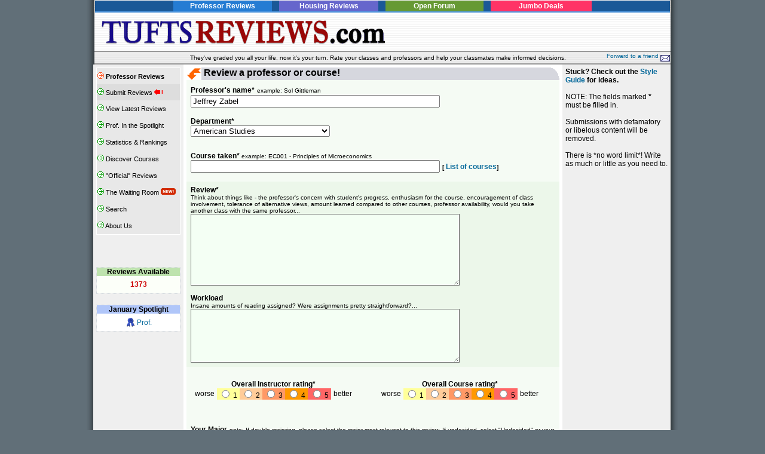

--- FILE ---
content_type: text/html; charset=UTF-8
request_url: http://tufts.jumboaccess.com/review.php?pid=272&cid=EC013/department/ec
body_size: 7188
content:
<html>
<head>
<title>JumboAccess.com: Where You Review It First !   (Tufts Professor Ratings and Reviews)</title>
<meta http-equiv="Content-Type" content="text/html; charset=iso-8859-1">
<link rel="stylesheet" type="text/css" href="http://www.jumboaccess.com/services/spellcheck/css/spell_checker.css">
<script src="http://www.jumboaccess.com/services/spellcheck/cpaint/cpaint2.inc.compressed.js" type="text/javascript"></script>
<script src="http://www.jumboaccess.com/services/spellcheck/js/spell_checker_compressed.js" type="text/javascript"></script>

<script>
	function valRadiobutton(radiobutton) {
		myOption = -1;
		for (i=0; i< radiobutton.length; i++) {
			if (radiobutton[i].checked) {
				myOption = i;
				}
		   }
		if (myOption == -1) {
		return "";
	} else {
		return radiobutton[myOption].value
		}
	} // end function valRadioButton

   function formCheck() {
   	  var flag = 0;
	  var message ="";
      if (document.forms['submitreview'].name.value.length < 1) { 
         alert("INCOMPLETE! Please enter <PROFESSOR's NAME>  ex. Sol Gittleman");
		 document.forms['submitreview'].name.focus();
         return false ;
		 }
      
	   if (document.submitreview.course.value.length < 7) { 
         alert("INCOMPLETE! Please enter <COURSE NAME>    ex. EC001 - Principles of Microeconomics");
		 document.forms['submitreview'].course.focus();
		 return false ;
      }
	   if (document.submitreview.review.value.length == 0) { 
         alert("INCOMPLETE! Please write a <REVIEW> before trying to submit");
		 document.forms['submitreview'].review.focus();
		 return false ;
      }
	   var radioVal1 = valRadiobutton(document.submitreview.rating1);
	   if (radioVal1.length==0) { 
         message += "\nINCOMPLETE! Overall numeric rating of <instructor> missing"; 
		 flag = 1;
      }
	  var radioVal2 = valRadiobutton(document.submitreview.rating2);
	   if (radioVal2.length==0) { 
         message += "\nINCOMPLETE! Overall numeric rating of <course> missing"; 
		 flag = 1;
	  }
	  
	  if (flag == 1){
	   alert (message);
	   message ="";
	   return false;
	   } else {
	   return true;
	   }
   }
</script>

<meta name="language" content="en">
<meta name="robots" content="ALL">
<meta name="robot" content="ALL">
<meta name="revisit-after" content="1 day">
<META NAME="description" CONTENT="Helping college students make better informed decisions 24/7 -- Professor Reviews and Ratings, Housing Reviews, College Forums, Classifieds, Job Boards, Hot Jumbo Deals, and more!">
<META NAME="keywords" CONTENT="rate teachers, tufts reviews, college, university, professors, students, critique, education, school, review"/>
<link href="/main.css" rel="stylesheet" type="text/css">
<script type="text/JavaScript">
<!--
function MM_openBrWindow(theURL,winName,features) { //v2.0
  window.open(theURL,winName,features);
}
//-->
</script>

</head>
<body>
<table width="990" border="0" align="center" cellspacing="0">
  <tr bgcolor="#FFFFFF" background="http://www.jumboaccess.com/images/pcreviews/bg.gif">
    <td width="11" rowspan="4" background="http://www.jumboaccess.com/images/pcreviews/mainBGleft.gif">&nbsp;</td>
    <td height="23" colspan="3" background="http://www.jumboaccess.com/images/pcreviews/bg.gif" bgcolor="#FFFFFF"><table width="100%"  border="0" cellpadding="0" cellspacing="0">
      <tr>
        <td colspan="11" bgcolor="#1A5897"><table width="700" height="100%"  border="0" align="center" cellpadding="0" cellspacing="0">
            <tr>
              <td width="194" bgcolor="#257CD3" style="cursor: pointer;" onClick="document.location.href='http://tufts.jumboaccess.com';" onMouseOver="this.style.background='#FF9900';" onMouseOut="this.style.background='#257CD3';"><div align="center"><span class="white_bold">Professor Reviews </span></div></td>
              <td width="13" bgcolor="#1A5897">&nbsp;</td>
              <td width="194" bgcolor="#6666CC" style="cursor: pointer;" onClick="document.location.href='/housing/';" onMouseOver="this.style.background='#FF9900';" onMouseOut="this.style.background='#6666CC';"><div align="center"><span class="white_bold">Housing Reviews</span></div></td>
              <td width="13" bgcolor="#1A5897">&nbsp;</td>
              <td width="194" bgcolor="#669933" style="cursor: pointer;" onClick="document.location.href='http://www.tuftstalk.com/viewforum.php?f=1';" onMouseOver="this.style.background='#FF9900';" onMouseOut="this.style.background='#669933';"><div align="center"><span class="white_bold">Open Forum</span></div></td>
              <td width="13" bgcolor="#1A5897">&nbsp;</td>
              <td width="199" bgcolor="#FF3366" style="cursor: pointer;" onClick="document.location.href='http://www.jumboaccess.com/deals/';" onMouseOver="this.style.background='#FF9900';" onMouseOut="this.style.background='#FF3366';"><div align="center"><span class="white_bold">Jumbo Deals </span></div></td>
            </tr>
          </table>
          <div align="center"></div></td>
      </tr>
      <tr>
        <td width="85" bgcolor="#5199E1"></td>
        <td width="9" bgcolor="#5199E1"></td>
        <td width="146" bgcolor="#5199E1"></td>
        <td width="10" bgcolor="#5199E1"></td>
        <td width="146" bgcolor="#5199E1"></td>
        <td width="10" bgcolor="#5199E1"></td>
        <td width="146" height="2" bgcolor="#5199E1"></td>
        <td width="10" bgcolor="#5199E1"></td>
        <td width="146" bgcolor="#5199E1"></td>
        <td width="126" bgcolor="#5199E1"></td>
        <td width="148" height="2" bgcolor="#5199E1"></td>
      </tr>
    </table></td>
    <td width="11" rowspan="4" background="http://www.jumboaccess.com/images/pcreviews/mainBGright.gif" bgcolor="#FFFFFF"></td>
  </tr>
  <tr bgcolor="#FFFFFF" background="http://www.jumboaccess.com/images/pcreviews/bg.gif">
    <td height="58" colspan="3" background="http://www.jumboaccess.com/images/pcreviews/bg.gif" bgcolor="#FFFFFF"><table width="99%" height="100%" border="0" align="right" cellpadding="0" cellspacing="0">
      <tr>
        <td align="left"><div align="left"><a href="http://tufts.jumboaccess.com" class="difuse"><img src="http://www.jumboaccess.com/images/pcreviews/tuftsreviews.gif" width="477" height="46" border="0"></a></div></td>
        <td width="468"><script type="text/javascript"><!--
google_ad_client = "pub-2550500303799463";
google_ad_width = 468;
google_ad_height = 60;
google_ad_format = "468x60_as";
google_ad_type = "text_image";
google_ad_channel ="5647712134";
google_color_border = "FFFFFF";
google_color_bg = "FFFFFF";
google_color_link = "000000";
google_color_text = "999999";
google_color_url = "FF6633";
//--></script>
            <script type="text/javascript"
  src="http://pagead2.googlesyndication.com/pagead/show_ads.js">
      </script></td>
      </tr>
    </table></td>
  </tr>
  <tr bgcolor="#999999">
    <td height="2" valign="top" bgcolor="#999999"></td>
    <td height="2" valign="top" bgcolor="#999999"></td>
    <td height="2" valign="top" bgcolor="#999999"></td>
  </tr>
  <tr bgcolor="#e5e5e5" background="http://www.jumboaccess.com/images/pcreviews/darkbg.gif">
    <td width="155" height="19" valign="top" background="http://www.jumboaccess.com/images/pcreviews/darkbg.gif" bgcolor="#e5e5e5" ></td>
    <td width="633" valign="middle" background="http://www.jumboaccess.com/images/pcreviews/darkbg.gif" bgcolor="#e5e5e5" ><div align="center" class="dept">They've graded you all your life, now it's your turn. Rate your classes and professors and help your classmates make informed decisions.</div></td>
    <td width="170" valign="middle" background="http://www.jumboaccess.com/images/pcreviews/darkbg.gif" bgcolor="#e5e5e5" ><div align="right"><span class="time"><a href="/email.php">Forward to a friend <img src="http://www.jumboaccess.com/images/mail.gif" width="16" height="16" border="0" align="middle"></a></span></div></td>
  </tr>
  <tr bgcolor="#999999">
    <td width="11" height="2" background="http://www.jumboaccess.com/images/pcreviews/mainBGleft.gif"></td>
    <td height="2" valign="top" bgcolor="#999999"></td>
    <td height="2" valign="top" bgcolor="#999999"></td>
    <td height="2" valign="top" bgcolor="#999999"></td>
    <td width="11" height="2" valign="top" background="http://www.jumboaccess.com/images/pcreviews/mainBGright.gif" bgcolor="#999999"></td>
  </tr>
</table>
<div align="center">  
  <table width="990" height="750"  border="0" cellpadding="5" cellspacing="0" valign="top">
    <tr valign="top">
      <td width="1" valign="top" background="images/mainBGleft.gif" bgcolor="#EFEFEF">      
      <td width="140" valign="top" bgcolor="#EFEFEF"><table width="100%" height="280" cellpadding="1" cellspacing="0" class="right_box2">
  <tr STYLE="cursor: pointer;" onClick="document.location.href='/';" onmouseover="this.style.color='#FFFFFF'; this.style.background='#FF6600'; this.style.fontWeight='bold';" onMouseOut="this.style.color='#000000'; this.style.background='#E8E8E8'; this.style.fontWeight='normal';">
    <td width="99%"><img src="http://www.jumboaccess.com/images/pcreviews/arrow3.gif" width="11" height="11" border="0" /> <strong>Professor Reviews</strong></td>
  </tr>
  <tr bgcolor="#DDDDDD" STYLE="cursor: pointer;" onClick="document.location.href='/review.php';" onmouseover="this.style.color='#FFFFFF'; this.style.background='#0099CC'; this.style.fontWeight='bold';" onMouseOut="this.style.color='#000000'; this.style.background='#DDDDDD'; this.style.fontWeight='normal';">
    <td><img src="http://www.jumboaccess.com/images/pcreviews/arrow2.gif" width="11" height="11" border="0" /> Submit Reviews <img src="http://www.jumboaccess.com/images/pcreviews/red.gif" width="14" height="10" /></td>
  </tr>
  <!--<tr bgcolor="#DDDDDD" STYLE="cursor: pointer;" onClick="document.location.href='/request.php';" onmouseover="this.style.color='#FFFFFF'; this.style.background='#0099CC'; this.style.fontWeight='bold';" onMouseOut="this.style.color='#000000'; this.style.background='#DDDDDD'; this.style.fontWeight='normal';">
    <td> <img src="http://www.jumboaccess.com/images/pcreviews/arrow2.gif" width="11" height="11" border="0" /> Request Reviews</td>
  </tr>-->
  <tr STYLE="cursor: pointer;" onClick="document.location.href='/latest.php?n=1';" onmouseover="this.style.color='#FFFFFF'; this.style.background='#FF6600'; this.style.fontWeight='bold';" onMouseOut="this.style.color='#000000'; this.style.background='#E8E8E8'; this.style.fontWeight='normal';">
    <td><img src="http://www.jumboaccess.com/images/pcreviews/arrow2.gif" width="11" height="11" border="0" /> View Latest Reviews</td>
  </tr>
  <!--<tr STYLE="cursor: pointer;" onClick="document.location.href='/viewrequests.php?n=1';" onmouseover="this.style.color='#FFFFFF'; this.style.background='#FF6600'; this.style.fontWeight='bold';" onMouseOut="this.style.color='#000000'; this.style.background='#E8E8E8'; this.style.fontWeight='normal';">
    <td><img src="http://www.jumboaccess.com/images/pcreviews/arrow2.gif" width="11" height="11" border="0" /> View Latest Requests</td>
  </tr>-->
  <tr STYLE="cursor: pointer;" onClick="document.location.href='/spotlight.php?n=1';" onmouseover="this.style.color='#FFFFFF'; this.style.background='#FF6600'; this.style.fontWeight='bold';" onMouseOut="this.style.color='#000000'; this.style.background='#E8E8E8'; this.style.fontWeight='normal';">
    <td><img src="http://www.jumboaccess.com/images/pcreviews/arrow2.gif" width="11" height="11" border="0" /> Prof. In the Spotlight</td>
  </tr>
  <tr STYLE="cursor: pointer;" onClick="document.location.href='/statistics.php';" onmouseover="this.style.color='#FFFFFF'; this.style.background='#FF6600'; this.style.fontWeight='bold';" onMouseOut="this.style.color='#000000'; this.style.background='#E8E8E8'; this.style.fontWeight='normal';">
    <td><img src="http://www.jumboaccess.com/images/pcreviews/arrow2.gif" width="11" height="11" border="0" /> Statistics & Rankings</td>
  </tr>
  <tr STYLE="cursor: pointer;" onClick="document.location.href='/discover.php';" onmouseover="this.style.color='#FFFFFF'; this.style.background='#FF6600'; this.style.fontWeight='bold';" onMouseOut="this.style.color='#000000'; this.style.background='#E8E8E8'; this.style.fontWeight='normal';">
    <td><img src="http://www.jumboaccess.com/images/pcreviews/arrow2.gif" width="11" height="11" border="0" /> Discover Courses</td>
  </tr>
  <tr STYLE="cursor: pointer;" onClick="document.location.href='/officialreviews/';" onmouseover="this.style.color='#FFFFFF'; this.style.background='#FF6600'; this.style.fontWeight='bold';" onMouseOut="this.style.color='#000000'; this.style.background='#E8E8E8'; this.style.fontWeight='normal';">
    <td><img src="http://www.jumboaccess.com/images/pcreviews/arrow2.gif" width="11" height="11" border="0" /> "Official" Reviews</td>
  </tr>
  <tr STYLE="cursor: pointer;" onClick="document.location.href='/waitingroom.php';" onmouseover="this.style.color='#FFFFFF'; this.style.background='#FF6600'; this.style.fontWeight='bold';" onMouseOut="this.style.color='#000000'; this.style.background='#E8E8E8'; this.style.fontWeight='normal';">
    <td><img src="http://www.jumboaccess.com/images/pcreviews/arrow2.gif" width="11" height="11" border="0" /> The Waiting Room <img src="http://www.jumboaccess.com/images/pcreviews/icon_new.gif" width="25" height="11" /></td>
  </tr>
  <tr STYLE="cursor: pointer;" onClick="document.location.href='/search.php';" onmouseover="this.style.color='#FFFFFF'; this.style.background='#FF6600'; this.style.fontWeight='bold';" onMouseOut="this.style.color='#000000'; this.style.background='#E8E8E8'; this.style.fontWeight='normal';">
    <td><img src="http://www.jumboaccess.com/images/pcreviews/arrow2.gif" width="11" height="11" border="0" /> Search</td>
  </tr>
  <tr style="cursor: pointer;" onclick="document.location.href='/about.php';" onmouseover="this.style.color='#FFFFFF'; this.style.background='#FF6600'; this.style.fontWeight='bold';" onmouseout="this.style.color='#000000'; this.style.background='#E8E8E8'; this.style.fontWeight='normal';">
    <td><img src="http://www.jumboaccess.com/images/pcreviews/arrow2.gif" width="11" height="11" border="0" /> About Us</td>
  </tr>
</table>
<br>
<br />
<br>
      <table width="100%" border="0" align="center" cellpadding="0" cellspacing="0" class="box1">
        <tr>
          <td height="4" bgcolor="#BEE3AE" class="style32"><div align="center"><span class="style5">Reviews Available </span></div></td>
        </tr>
        <tr bgcolor="#FCFFF9">
          <td height="29" align="center" valign="middle"><strong><span class="Heading"> <span class="style6">
          1373          </span></span></strong></td>
        </tr>
      </table>
      <br>
      <table width="100%" border="0" align="center" cellpadding="0" cellspacing="0" class="box1">
        <tr>
          <td height="4" bgcolor="#B0C6F9" class="style32"><div align="center"><strong>January</strong>  Spotlight</div></td>
        </tr>
        <tr align="center" valign="middle" bgcolor="#F4FDFF">
          <td height="29" bgcolor="#FFFFFF"><div align="center" class="style22">
              <p><img src="http://www.jumboaccess.com/images/pcreviews/icn_best.gif" width="16" height="16" align="absbottom">
                  <a href="/view/professor/">Prof. </a>                  <br>
              </p>
          </div></td>
        </tr>
      </table>      <td width="618" valign="top" bgcolor="#FFFFFF"><table width="100%" border="0" cellpadding="0" cellspacing="0">
        <tr>
          <td width="94%" height="21" bgcolor="#D6D7DE"><span class="Heading"><img src="/images/orange_down_arrow.gif" width="25" height="21" border="0" align="top"> Review a professor or course!</span></td>
          <td width="6%" align="right" valign="top" bgcolor="#D6D7DE"><img src="images/curve_2.gif" width="15" height="21" align="absmiddle"></td>
        </tr>
      </table>
              <form action="submit.php" method="post" name="submitreview" id="submitreview" onsubmit="return formCheck();">
		<table width="100%" border="0" align="center" cellpadding="7" cellspacing="0" bordercolor="D1D7DC">
            <tr>
              <td height="45" colspan="2" valign="middle" bgcolor="#F5FBF4">
                <div align="left"><span class="style32">Professor's name*</span> <span class="dept">example: Sol Gittleman</span></div>
                
                <input name="name" type="text" id="name" value="Jeffrey Zabel" size="50"></td>
            </tr>
            <tr>
              <td height="52" colspan="2" valign="middle" bgcolor="#F5FBF4"><div align="left"><span class="style32">Department*</span></div>                <select name="department" id="department">
                  <br />
<b>Warning</b>:  Undefined variable $name in <b>/homepages/43/d97351472/htdocs/tufts/review.php</b> on line <b>130</b><br />
<option>American Studies</option>
<br />
<b>Warning</b>:  Undefined variable $name in <b>/homepages/43/d97351472/htdocs/tufts/review.php</b> on line <b>130</b><br />
<option>Anthropology</option>
<br />
<b>Warning</b>:  Undefined variable $name in <b>/homepages/43/d97351472/htdocs/tufts/review.php</b> on line <b>130</b><br />
<option>Arabic</option>
<br />
<b>Warning</b>:  Undefined variable $name in <b>/homepages/43/d97351472/htdocs/tufts/review.php</b> on line <b>130</b><br />
<option>Archaeology</option>
<br />
<b>Warning</b>:  Undefined variable $name in <b>/homepages/43/d97351472/htdocs/tufts/review.php</b> on line <b>130</b><br />
<option>Astronomy</option>
<br />
<b>Warning</b>:  Undefined variable $name in <b>/homepages/43/d97351472/htdocs/tufts/review.php</b> on line <b>130</b><br />
<option>Biology</option>
<br />
<b>Warning</b>:  Undefined variable $name in <b>/homepages/43/d97351472/htdocs/tufts/review.php</b> on line <b>130</b><br />
<option>Biomedical Engineering</option>
<br />
<b>Warning</b>:  Undefined variable $name in <b>/homepages/43/d97351472/htdocs/tufts/review.php</b> on line <b>130</b><br />
<option>Child Development</option>
<br />
<b>Warning</b>:  Undefined variable $name in <b>/homepages/43/d97351472/htdocs/tufts/review.php</b> on line <b>130</b><br />
<option>Civil Engineering</option>
<br />
<b>Warning</b>:  Undefined variable $name in <b>/homepages/43/d97351472/htdocs/tufts/review.php</b> on line <b>130</b><br />
<option>Community Health</option>
<br />
<b>Warning</b>:  Undefined variable $name in <b>/homepages/43/d97351472/htdocs/tufts/review.php</b> on line <b>130</b><br />
<option>Chemical and Biological Engineering</option>
<br />
<b>Warning</b>:  Undefined variable $name in <b>/homepages/43/d97351472/htdocs/tufts/review.php</b> on line <b>130</b><br />
<option>Chemical Engineering</option>
<br />
<b>Warning</b>:  Undefined variable $name in <b>/homepages/43/d97351472/htdocs/tufts/review.php</b> on line <b>130</b><br />
<option>Chemistry</option>
<br />
<b>Warning</b>:  Undefined variable $name in <b>/homepages/43/d97351472/htdocs/tufts/review.php</b> on line <b>130</b><br />
<option>Chinese</option>
<br />
<b>Warning</b>:  Undefined variable $name in <b>/homepages/43/d97351472/htdocs/tufts/review.php</b> on line <b>130</b><br />
<option>Center for Interdisciplinary Studies</option>
<br />
<b>Warning</b>:  Undefined variable $name in <b>/homepages/43/d97351472/htdocs/tufts/review.php</b> on line <b>130</b><br />
<option>World Civilization</option>
<br />
<b>Warning</b>:  Undefined variable $name in <b>/homepages/43/d97351472/htdocs/tufts/review.php</b> on line <b>130</b><br />
<option>Classics</option>
<br />
<b>Warning</b>:  Undefined variable $name in <b>/homepages/43/d97351472/htdocs/tufts/review.php</b> on line <b>130</b><br />
<option>Computer Science</option>
<br />
<b>Warning</b>:  Undefined variable $name in <b>/homepages/43/d97351472/htdocs/tufts/review.php</b> on line <b>130</b><br />
<option>Comparative Religion</option>
<br />
<b>Warning</b>:  Undefined variable $name in <b>/homepages/43/d97351472/htdocs/tufts/review.php</b> on line <b>130</b><br />
<option>Dance</option>
<br />
<b>Warning</b>:  Undefined variable $name in <b>/homepages/43/d97351472/htdocs/tufts/review.php</b> on line <b>130</b><br />
<option>Drama</option>
<br />
<b>Warning</b>:  Undefined variable $name in <b>/homepages/43/d97351472/htdocs/tufts/review.php</b> on line <b>130</b><br />
<option>Economics</option>
<br />
<b>Warning</b>:  Undefined variable $name in <b>/homepages/43/d97351472/htdocs/tufts/review.php</b> on line <b>130</b><br />
<option>Education</option>
<br />
<b>Warning</b>:  Undefined variable $name in <b>/homepages/43/d97351472/htdocs/tufts/review.php</b> on line <b>130</b><br />
<option>Education at Museum School</option>
<br />
<b>Warning</b>:  Undefined variable $name in <b>/homepages/43/d97351472/htdocs/tufts/review.php</b> on line <b>130</b><br />
<option>Electrical Engineering</option>
<br />
<b>Warning</b>:  Undefined variable $name in <b>/homepages/43/d97351472/htdocs/tufts/review.php</b> on line <b>130</b><br />
<option>Entrepreneurial Leadership</option>
<br />
<b>Warning</b>:  Undefined variable $name in <b>/homepages/43/d97351472/htdocs/tufts/review.php</b> on line <b>130</b><br />
<option>Gordon Institute</option>
<br />
<b>Warning</b>:  Undefined variable $name in <b>/homepages/43/d97351472/htdocs/tufts/review.php</b> on line <b>130</b><br />
<option>Engineering - Introductory</option>
<br />
<b>Warning</b>:  Undefined variable $name in <b>/homepages/43/d97351472/htdocs/tufts/review.php</b> on line <b>130</b><br />
<option>English</option>
<br />
<b>Warning</b>:  Undefined variable $name in <b>/homepages/43/d97351472/htdocs/tufts/review.php</b> on line <b>130</b><br />
<option>Engineering Psychology</option>
<br />
<b>Warning</b>:  Undefined variable $name in <b>/homepages/43/d97351472/htdocs/tufts/review.php</b> on line <b>130</b><br />
<option>Environmental Studies</option>
<br />
<b>Warning</b>:  Undefined variable $name in <b>/homepages/43/d97351472/htdocs/tufts/review.php</b> on line <b>130</b><br />
<option>Engineering Science</option>
<br />
<b>Warning</b>:  Undefined variable $name in <b>/homepages/43/d97351472/htdocs/tufts/review.php</b> on line <b>130</b><br />
<option>Experimental College</option>
<br />
<b>Warning</b>:  Undefined variable $name in <b>/homepages/43/d97351472/htdocs/tufts/review.php</b> on line <b>130</b><br />
<option>History of Art</option>
<br />
<b>Warning</b>:  Undefined variable $name in <b>/homepages/43/d97351472/htdocs/tufts/review.php</b> on line <b>130</b><br />
<option>Studio Art - Medford Campus</option>
<br />
<b>Warning</b>:  Undefined variable $name in <b>/homepages/43/d97351472/htdocs/tufts/review.php</b> on line <b>130</b><br />
<option>Studio Art - Museum School</option>
<br />
<b>Warning</b>:  Undefined variable $name in <b>/homepages/43/d97351472/htdocs/tufts/review.php</b> on line <b>130</b><br />
<option>Studio Art - Museum Day School </option>
<br />
<b>Warning</b>:  Undefined variable $name in <b>/homepages/43/d97351472/htdocs/tufts/review.php</b> on line <b>130</b><br />
<option>Fletcher School</option>
<br />
<b>Warning</b>:  Undefined variable $name in <b>/homepages/43/d97351472/htdocs/tufts/review.php</b> on line <b>130</b><br />
<option>French</option>
<br />
<b>Warning</b>:  Undefined variable $name in <b>/homepages/43/d97351472/htdocs/tufts/review.php</b> on line <b>130</b><br />
<option>Geology</option>
<br />
<b>Warning</b>:  Undefined variable $name in <b>/homepages/43/d97351472/htdocs/tufts/review.php</b> on line <b>130</b><br />
<option>German</option>
<br />
<b>Warning</b>:  Undefined variable $name in <b>/homepages/43/d97351472/htdocs/tufts/review.php</b> on line <b>130</b><br />
<option>Greek</option>
<br />
<b>Warning</b>:  Undefined variable $name in <b>/homepages/43/d97351472/htdocs/tufts/review.php</b> on line <b>130</b><br />
<option>Hebrew</option>
<br />
<b>Warning</b>:  Undefined variable $name in <b>/homepages/43/d97351472/htdocs/tufts/review.php</b> on line <b>130</b><br />
<option>History</option>
<br />
<b>Warning</b>:  Undefined variable $name in <b>/homepages/43/d97351472/htdocs/tufts/review.php</b> on line <b>130</b><br />
<option>Interdisciplinary</option>
<br />
<b>Warning</b>:  Undefined variable $name in <b>/homepages/43/d97351472/htdocs/tufts/review.php</b> on line <b>130</b><br />
<option>International Relations</option>
<br />
<b>Warning</b>:  Undefined variable $name in <b>/homepages/43/d97351472/htdocs/tufts/review.php</b> on line <b>130</b><br />
<option>Italian</option>
<br />
<b>Warning</b>:  Undefined variable $name in <b>/homepages/43/d97351472/htdocs/tufts/review.php</b> on line <b>130</b><br />
<option>Japanese</option>
<br />
<b>Warning</b>:  Undefined variable $name in <b>/homepages/43/d97351472/htdocs/tufts/review.php</b> on line <b>130</b><br />
<option>Judaic Studies</option>
<br />
<b>Warning</b>:  Undefined variable $name in <b>/homepages/43/d97351472/htdocs/tufts/review.php</b> on line <b>130</b><br />
<option>Latin</option>
<br />
<b>Warning</b>:  Undefined variable $name in <b>/homepages/43/d97351472/htdocs/tufts/review.php</b> on line <b>130</b><br />
<option>Mathematics</option>
<br />
<b>Warning</b>:  Undefined variable $name in <b>/homepages/43/d97351472/htdocs/tufts/review.php</b> on line <b>130</b><br />
<option>Mechanical Engineering</option>
<br />
<b>Warning</b>:  Undefined variable $name in <b>/homepages/43/d97351472/htdocs/tufts/review.php</b> on line <b>130</b><br />
<option>Modern Languages</option>
<br />
<b>Warning</b>:  Undefined variable $name in <b>/homepages/43/d97351472/htdocs/tufts/review.php</b> on line <b>130</b><br />
<option>Music</option>
<br />
<b>Warning</b>:  Undefined variable $name in <b>/homepages/43/d97351472/htdocs/tufts/review.php</b> on line <b>130</b><br />
<option>Nutrition</option>
<br />
<b>Warning</b>:  Undefined variable $name in <b>/homepages/43/d97351472/htdocs/tufts/review.php</b> on line <b>130</b><br />
<option>One of a Kind</option>
<br />
<b>Warning</b>:  Undefined variable $name in <b>/homepages/43/d97351472/htdocs/tufts/review.php</b> on line <b>130</b><br />
<option>OTHER</option>
<br />
<b>Warning</b>:  Undefined variable $name in <b>/homepages/43/d97351472/htdocs/tufts/review.php</b> on line <b>130</b><br />
<option>Occupational Therapy</option>
<br />
<b>Warning</b>:  Undefined variable $name in <b>/homepages/43/d97351472/htdocs/tufts/review.php</b> on line <b>130</b><br />
<option>Physical Education</option>
<br />
<b>Warning</b>:  Undefined variable $name in <b>/homepages/43/d97351472/htdocs/tufts/review.php</b> on line <b>130</b><br />
<option>Philosophy</option>
<br />
<b>Warning</b>:  Undefined variable $name in <b>/homepages/43/d97351472/htdocs/tufts/review.php</b> on line <b>130</b><br />
<option>Physics</option>
<br />
<b>Warning</b>:  Undefined variable $name in <b>/homepages/43/d97351472/htdocs/tufts/review.php</b> on line <b>130</b><br />
<option>Peace & Justice Studies</option>
<br />
<b>Warning</b>:  Undefined variable $name in <b>/homepages/43/d97351472/htdocs/tufts/review.php</b> on line <b>130</b><br />
<option>Political Science</option>
<br />
<b>Warning</b>:  Undefined variable $name in <b>/homepages/43/d97351472/htdocs/tufts/review.php</b> on line <b>130</b><br />
<option>Psychology</option>
<br />
<b>Warning</b>:  Undefined variable $name in <b>/homepages/43/d97351472/htdocs/tufts/review.php</b> on line <b>130</b><br />
<option>Russian</option>
<br />
<b>Warning</b>:  Undefined variable $name in <b>/homepages/43/d97351472/htdocs/tufts/review.php</b> on line <b>130</b><br />
<option>Sociology</option>
<br />
<b>Warning</b>:  Undefined variable $name in <b>/homepages/43/d97351472/htdocs/tufts/review.php</b> on line <b>130</b><br />
<option>Spanish</option>
<br />
<b>Warning</b>:  Undefined variable $name in <b>/homepages/43/d97351472/htdocs/tufts/review.php</b> on line <b>130</b><br />
<option>Urban & Environmental Policy</option>
<br />
<b>Warning</b>:  Undefined variable $name in <b>/homepages/43/d97351472/htdocs/tufts/review.php</b> on line <b>130</b><br />
<option>World Literature</option>
<br />
<b>Warning</b>:  Undefined variable $name in <b>/homepages/43/d97351472/htdocs/tufts/review.php</b> on line <b>130</b><br />
<option>Women's Studies</option>
                </select></td>
            </tr>
            <tr>
              <td height="65" colspan="2" valign="middle" bgcolor="#F5FBF4"><div align="left"><span class="style32">Course taken* </span> <span class="dept">example: EC001 - Principles of Microeconomics<strong></span></div>
                <input name="course" type="text" id="course" value="" size="50">
              <span class="dept">[<a href="http://webcenter.studentservices.tufts.edu/courses/main.asp" target="_blank" class="style5"> List of courses</a>] </span></td>
            </tr>
            <tr>
              <td colspan="2" bgcolor="#ECF7EA"><div align="left"><div class="style32">Review* </div> 
                <span class="dept">Think about things like - the professor's concern with student's progress, enthusiasm for the course, encouragement of class involvement, tolerance of alternative views, amount learned compared to other courses, professor availability, would you take another class with the same professor...</span><br>
                  <textarea name="review" id="spell_checker1" style="width: 450px; height: 120px;"  title="spellcheck" /></textarea>

              </div></td>
            </tr>
            <tr>
              <td colspan="2" bgcolor="#ECF7EA"><div align="left"><span class="style32">Workload</span><br>
                  <span class="dept">Insane amounts of reading assigned? Were assignments pretty straightforward?...</span><br>
                 <textarea name="workload" id="spell_checker2" style="width: 450px; height: 90px;"  title="spellcheck" /></textarea> 
              </div></td>
            </tr>
            <tr>
			
              <td width="270" height="78" align="center" valign="middle" bgcolor="#F5FBF4"><div class="style32">Overall Instructor rating*</div>
                <table width="270" border="0" cellpadding="0" cellspacing="0" bordercolor="#EAEAEA">
                    <tr class="style22">
                      <td><div align="center">worse</div></td>
                      <td bgcolor="#FFFF99"><div align="center">
                    <input name="rating1" type="radio" value="1">
                1</div></td>
                      <td bgcolor="#FFCC99"><div align="center">
                    <input name="rating1" type="radio" value="2">
                2 </div></td>
                      <td bgcolor="#FF9966"><div align="center">
                    <input name="rating1" type="radio" value="3">
                3</div></td>
                      <td bgcolor="#FF9900"><div align="center">
                    <input name="rating1" type="radio" value="4">
                4</div></td>
                      <td bgcolor="#FF6666"><div align="center">
                    <input name="rating1" type="radio" value="5">
                5</div></td>
                      <td><div align="center">better</div></td>
                    </tr>
                </table>              </td>
              <td width="310" height="78" align="center" valign="middle" bgcolor="#F5FBF4"><div class="style32">Overall Course rating*</div>
                <table width="270" border="0" cellpadding="0" cellspacing="0" bordercolor="#EAEAEA">
                  <tr class="style22">
                    <td><div align="center">worse</div></td>
                    <td bgcolor="#FFFF99"><div align="center">
                        <input name="rating2" type="radio" value="1">
                      1</div></td>
                    <td bgcolor="#FFCC99"><div align="center">
                        <input name="rating2" type="radio" value="2">
                      2 </div></td>
                    <td bgcolor="#FF9966"><div align="center">
                        <input name="rating2" type="radio" value="3">
                      3</div></td>
                    <td bgcolor="#FF9900"><div align="center">
                        <input name="rating2" type="radio" value="4">
                      4</div></td>
                    <td bgcolor="#FF6666"><div align="center">
                        <input name="rating2" type="radio" value="5">
                      5</div></td>
                    <td><div align="center">better</div></td>
                  </tr>
              </table></td>
            </tr>
            <tr>
              <td height="82" colspan="2" valign="middle" bgcolor="#F5FBF4"><div align="left"><span class="style32"><strong>Your Major</strong></span><strong> </strong><span class="dept">note: If double majoring, please select the major most relevant to this review. If undecided, select &quot;Undecided&quot; or your most likely major.</span></div>                <select name="major" id="major">
                  <option selected></option>
                  <option>Undecided</option>
                  SELECT NAME FROM departments WHERE u=1 ORDER BY did<option>American Studies</option>
<option>Anthropology</option>
<option>Arabic</option>
<option>Archaeology</option>
<option>Astronomy</option>
<option>Biology</option>
<option>Biomedical Engineering</option>
<option>Child Development</option>
<option>Civil Engineering</option>
<option>Community Health</option>
<option>Chemical and Biological Engineering</option>
<option>Chemical Engineering</option>
<option>Chemistry</option>
<option>Chinese</option>
<option>Center for Interdisciplinary Studies</option>
<option>World Civilization</option>
<option>Classics</option>
<option>Computer Science</option>
<option>Comparative Religion</option>
<option>Dance</option>
<option>Drama</option>
<option>Economics</option>
<option>Education</option>
<option>Education at Museum School</option>
<option>Electrical Engineering</option>
<option>Entrepreneurial Leadership</option>
<option>Gordon Institute</option>
<option>Engineering - Introductory</option>
<option>English</option>
<option>Engineering Psychology</option>
<option>Environmental Studies</option>
<option>Engineering Science</option>
<option>Experimental College</option>
<option>History of Art</option>
<option>Studio Art - Medford Campus</option>
<option>Studio Art - Museum School</option>
<option>Studio Art - Museum Day School </option>
<option>Fletcher School</option>
<option>French</option>
<option>Geology</option>
<option>German</option>
<option>Greek</option>
<option>Hebrew</option>
<option>History</option>
<option>Interdisciplinary</option>
<option>International Relations</option>
<option>Italian</option>
<option>Japanese</option>
<option>Judaic Studies</option>
<option>Latin</option>
<option>Mathematics</option>
<option>Mechanical Engineering</option>
<option>Modern Languages</option>
<option>Music</option>
<option>Nutrition</option>
<option>One of a Kind</option>
<option>OTHER</option>
<option>Occupational Therapy</option>
<option>Physical Education</option>
<option>Philosophy</option>
<option>Physics</option>
<option>Peace & Justice Studies</option>
<option>Political Science</option>
<option>Psychology</option>
<option>Russian</option>
<option>Sociology</option>
<option>Spanish</option>
<option>Urban & Environmental Policy</option>
<option>World Literature</option>
<option>Women's Studies</option>
                </select></td>
            </tr>
            <tr>
              <td height="54" colspan="2" align="center" bgcolor="#F5FBF4">                
                <input name="u" type="hidden" value="1">
                  <input TYPE="image" SRC="/images/clicktofinish.gif" input style="font-size: 14px" value="&nbsp;&nbsp;&nbsp;&nbsp;&nbsp;SUBMIT Professor REVIEW!&nbsp;&nbsp;&gt;&gt;&nbsp;&nbsp;&nbsp;" >
			  </td>
            </tr>
        </table>
        </form>
              
      </td>
      <td width="170" valign="top" bgcolor="#EFEFEF" class="style22"><strong>Stuck? Check out the <a href="./styleguide.php">Style Guide</a> for ideas.</strong><br>          <br>
        NOTE: The fields marked <strong>*</strong> must be filled in.<br>
        <br>
        Submissions with defamatory or libelous content will be removed.<br>
        <br>
        There is *no word limit*! Write as much or little as you need to. <br>
        <br>        
        <br>        </td>
      <td width="2" background="images/mainBGright.gif" bgcolor="#EFEFEF"></td>
    </tr>
  </table>
</div>
<table width="990" border="0" align="center" cellspacing="0">
  <tr bgcolor="#999999">
    <td width="9" height="2" background="http://www.jumboaccess.com/images/pcreviews/mainBGleft.gif"></td>
    <td width="361" height="2" bgcolor="#999999"></td>
    <td width="604" height="2" bgcolor="#999999"></td>
    <td width="10" height="2" background="http://www.jumboaccess.com/images/pcreviews/mainBGright.gif" bgcolor="#999999"></td>
  </tr>
  <tr bgcolor="#FFFFFF" background="http://www.jumboaccess.com/images/pcreviews/images/darkbg.gif">
    <td width="9" background="http://www.jumboaccess.com/images/pcreviews/mainBGleft.gif">&nbsp;</td>
    <td height="21" background="http://www.jumboaccess.com/images/pcreviews/darkbg.gif" bgcolor="#FFFFFF"><div align="left"><span class="style5">Suggestions? Comments? Questions? Complaints? <a href="mailto:jumbo@jumboaccess.com">E-mail</a></span></div></td>
    <td background="http://www.jumboaccess.com/images/pcreviews/darkbg.gif" bgcolor="#FFFFFF"><div align="right"><span class="dept">The opinions expressed in the reviews are the author's own, and do not necessarily represent those of JumboAccess</span></div></td>
    <td width="10" background="http://www.jumboaccess.com/images/pcreviews/mainBGright.gif" bgcolor="#FFFFFF"><div align="right"></div></td>
  </tr>
  <tr bgcolor="#F8F8F8">
    <td background="http://www.jumboaccess.com/images/pcreviews/mainBGleft.gif"></td>
    <td height="2" colspan="2" bgcolor="#999999"></td>
    <td background="http://www.jumboaccess.com/images/pcreviews/mainBGright.gif" bgcolor="#F8F8F8"></td>
  </tr>
  <tr bgcolor="#F8F8F8">
    <td width="9" background="http://www.jumboaccess.com/images/pcreviews/mainBGleft.gif">&nbsp;</td>
    <td height="21" colspan="2" bgcolor="#F8F8F8"><div align="center"><span class="style5"><span class="footer">Your use of this website constitutes acceptance our <a href="/terms.php">Terms of Use</a> | jumboAccess is an independent resource for reviews and other related information.<br>
    &copy; 2026 <a href="http://www.jumboaccess.com">JumboAccess</a></span></span></div></td>
    <td width="10" height="21" background="http://www.jumboaccess.com/images/pcreviews/mainBGright.gif" bgcolor="#F8F8F8">&nbsp;</td>
  </tr>
</table>

<script src="http://www.google-analytics.com/urchin.js" type="text/javascript">
</script>
<script type="text/javascript">
_uacct = "UA-61636-1";
urchinTracker();
</script>

</body>
</html>


--- FILE ---
content_type: text/css
request_url: http://www.jumboaccess.com/services/spellcheck/css/spell_checker.css
body_size: 1390
content:
.status { 
	color: #FF0000;
	padding-left: 150px;
	white-space: nowrap;
}

.spell_container {

}

.suggestion_box {
	background-color: #E8F1FF;
	border: 1px solid #000000;
	position: absolute;
	padding: 2px 2px 2px 2px;
	text-align: left;
}
.suggestion {
	cursor: pointer;
	text-decoration: underline;
	font-family: Verdana, Arial, Helvetica, sans-serif;
	font-size: 11px;
	color: #000000;
}

.corrected_word
{
	color: #005500;
}

.addtoDictionary {
	background-color:  #E8F1FF;
	cursor: pointer;
	text-decoration: underline;
	font-family: Verdana, Arial, Helvetica, sans-serif;
	font-size: 11px;
	color: #000000;
}

.edit_box {
	background-color: #FFFFFF;
	color: #000000;
	font-family: Verdana, Arial, Helvetica, sans-serif;
	font-size: 11px;
	border: 1px inset #000000;
	padding-top: 2px;
	padding-left: 2px;
	overflow: auto;
}
.text_box {
	background-color: #FFFFFF;
	color: #000000;
	font-family: Verdana, Arial, Helvetica, sans-serif;
	font-size: 11px;
}
.highlight {
	color: #FF0000;
	font-family: Verdana, Arial, Helvetica, sans-serif;
	font-size: 11px;
	text-decoration: underline;
	cursor: pointer;
}
.no_misspellings {
	color: #009933;
}
.check_spelling {
	color: #0066CC;
	text-decoration: underline;
	cursor: pointer;
}
.resume_editing {
	color: #009933;
	text-decoration: underline;
	cursor: pointer;
}

--- FILE ---
content_type: text/css
request_url: http://tufts.jumboaccess.com/main.css
body_size: 5414
content:
body {
	margin-left: 0px;
	margin-top: 0px;
	margin-right: 0px;
	margin-bottom: 0px;
	background-color: #616F78;
}

.searchbox { background-color:#dbdee1; padding: 10px; border-top: 1px solid #e9ebec; border-bottom: 1px solid #abadb0; }

textarea { border: solid; border-width: 1px;  border-color:#666666;  background-color:#F4FFF4;   font-size:13px;  }

  
font,th,p { font-size: 12px; font-family: Arial, Helvetica, sans-serif; }

a:link,a:active,a:visited { color : #006699; text-decoration: none;}

//a:hover		{ text-decoration: underline; color : #DD6900; }

a:hover {
	text-decoration: none;
	background-color: #45AAFC;
	color: #ffffff;
}

.difuse:hover { background: none;}

.dept {font-family: Arial, Helvetica, sans-serif; font-size: 10px; }

.topblob {
	font-size: 12px;
	font-family: Arial, Helvetica, sans-serif;
	border: #000000; border-style: dotted;
	border-left-width: 1px; border-top-width: 1px; border-right-width: 1px; border-bottom-width: 1px
}

.time {
	font-family: Arial, Helvetica, sans-serif;
	font-size: 10px;
	color: #FFFFFF;
}

.footer {
	font-family: Arial, Helvetica, sans-serif;
	font-size: 12px;
	color: #000000;
}

.white_bold {
	color: #FFFFFF;
	font-weight: bold;
	font-family: Arial, Helvetica, sans-serif;
	font-size: 12px;
}

.start_now {
	color: #FF0000;
	font-weight: bold;
	font-family: Arial, Helvetica, sans-serif;
	font-size: 14px;
}

.right_box {
	font-family: Arial, Helvetica, sans-serif; 
	font-size: 11px;
	background-color: #E8E8E8; border: #000000; border-style: dotted;
	border-left-width: 1px; border-top-width: 1px; border-right-width: 1px; border-bottom-width: 1px
}

.edit_box {
	font-family: Arial, Helvetica, sans-serif;
	text-decoration: none;
	font-size: 10px;
	background-color: #E8E8E8; border: #000000; border-style: none;
}

.quote {
	font-size: 12px;
	font-family: Arial, Helvetica, sans-serif;
	border: #98AAB1; border-style: dotted;
	border-left-width: 2px; border-top-width: 2px; border-right-width: 2px; border-bottom-width: 2px
}

.quote1 {	border: #98AAB1; border-style: dotted;
	border-left-width: 2px; border-top-width: 2px; border-right-width: 2px; border-bottom-width: 2px
}

.quote2 {
	font-size: 12px;
	font-family: Arial, Helvetica, sans-serif;
	background-color: #FCFEE0; border: #FF6600; border-style: solid;
	border-left-width: 1px; border-top-width: 1px; border-right-width: 1px; border-bottom-width: 1px
}

.get_started_table {
	border-top: 2px dotted #00CCCC;
	border-right: 2px dotted #FF0000;
	border-bottom: 2px dotted #FF0000;
	border-left: 2px dotted #00CCCC;
}

.button {
	background-color: #FFFFCC;
	border: thin solid #0000FF;
	font-size: 10px;
}
.box1 {	border: thin dotted #D1D7DC;
}

.numeric {font-size: 14px; color: #CC0000; }
.titles {font-size: 12px; font-weight: bold; color: #009933; }
.review {font-family: Arial, Helvetica, sans-serif; font-size: 12px;line-height: 18px;}

.right_box {
	font-family: Arial, Helvetica, sans-serif; 
	font-size: 11px;
	background-color: #E8E8E8; border: #000000; border-style: dotted;
	border-left-width: 1px; border-top-width: 1px; border-right-width: 1px; border-bottom-width: 1px
}

.right_box2 {
	font-family: Arial, Helvetica, sans-serif; 
	font-size: 11px;
	background-color: #E8E8E8; border: #FFFFFF; border-style: solid;
	border-left-width: 1px; border-top-width: 1px; border-right-width: 1px; border-bottom-width: 1px
}


.numeric {font-size: 14px; color: #CC0000; }

.Heading {
	font-size: 16px;
	font-weight: bold;
	font-family: Arial, Helvetica, sans-serif;
}


.prevnext {
	font-family: Arial, Helvetica, sans-serif;
	font-size: 15px;
	font-weight: bold;
}

.style1 {	color: #FF0000;
	font-style: italic;
}
.red {	color: #FF0000;
font-size: 15px;
font-family: Arial, Helvetica, sans-serif;
}

.style3 {font-size: 12px}

.style5 {
	font-family: Arial, Helvetica, sans-serif;
	font-size: 12px;
}
.style6 {font-family: Arial, Helvetica, sans-serif; color: #CC0000; font-size: 12px;}

.style17 {color: #2061C3; font-size: 12px;}

.style20 {color: #7A3636; font-size: 12x; font-family: Arial, Helvetica, sans-serif; }

.style22 {font-family: Arial, Helvetica, sans-serif; font-size: 12px;}

.style23 {color: #000000}

.style26 {font-size: 18px}

.style29 {
	font-family: Arial, Helvetica, sans-serif;
	font-size: 15px;
	color: #FF6600;
	font-weight: bold;
}

.style30 {font-weight: bold}

.style32 {
	font-family: Arial, Helvetica, sans-serif;
	font-size: 12px;
	font-weight: bold;
}

.style33 {font-family: Arial, Helvetica, sans-serif}

.style34 {color: #0066CC; font-weight: bold; font-family: Arial, Helvetica, sans-serif; font-size: 14px; }

.style37 {font-size: 16px; font-weight: bold; font-family: Arial, Helvetica, sans-serif; }


.red_review {font-family: Arial, Helvetica, sans-serif;color: #FF0000;}
.red_review {	font-family: Arial, Helvetica, sans-serif;
	font-weight: bold;
}

.white_header {
	font-size: 18px;
	font-weight: bold;
	color: #FFFFFF;
	font-family: Arial, Helvetica, sans-serif;
}

/* Sortable tables */
table.sortable a.sortheader {
    background-color:#eee;
    color:#666666;
    font-weight: bold;
    text-decoration: none;
    display: block;
}
table.sortable span.sortarrow {
    color: black;
    text-decoration: none;
}

--- FILE ---
content_type: text/javascript
request_url: http://www.jumboaccess.com/services/spellcheck/js/spell_checker_compressed.js
body_size: 14299
content:
var cp = new cpaint(); cp.set_transfer_mode('post'); cp.set_response_type('text'); var currObj; var spellingSuggestionsDiv = null; if(document.onclick)
{ var old_onclick = document.onclick; document.onclick = function(e)
{ checkClickLocation(e); old_onclick(e);}
}
else
{ document.onclick = checkClickLocation;}
if(window.onload)
{ var old_onload = window.onload; window.onload = function(e)
{ setupSpellCheckers(e); old_onload(e);}
}
else
{ window.onload = setupSpellCheckers;}
function setupSpellCheckers()
{ var textareas = document.getElementsByTagName('textarea'); var numSpellCheckers = 0; var tempSpellCheckers = Array(); for(var i=0; i < textareas.length; i++)
{ if(textareas[i].getAttribute("title") == "spellcheck" || textareas[i].getAttribute("title") == "spellcheck_icons")
{ tempSpellCheckers[numSpellCheckers] = textareas[i]; var tempWidth = tempSpellCheckers[numSpellCheckers].offsetWidth + 'px'; var tempHeight = tempSpellCheckers[numSpellCheckers].offsetHeight + 'px'; eval('spellCheckers' + numSpellCheckers + '= new ajaxSpell("spellCheckers' + numSpellCheckers + '", tempWidth, tempHeight, tempSpellCheckers[' + numSpellCheckers + '].getAttribute("accesskey"), "spellCheckDiv' + numSpellCheckers + '", tempSpellCheckers[' + numSpellCheckers + '].getAttribute("name"), tempSpellCheckers[' + numSpellCheckers + '].id, tempSpellCheckers[' + numSpellCheckers + '].title, tempSpellCheckers[' + numSpellCheckers + '].value);'); numSpellCheckers++;}
}
}; function ajaxSpell(varName, width, height, spellUrl, divId, name, id, title, value)
{ currObj = this; currObj.config = new Array(); currObj.config['varName'] = varName; currObj.config['width'] = width; currObj.config['height'] = height; currObj.config['spellUrl'] = spellUrl; currObj.config['divId'] = divId; currObj.config['name'] = name; currObj.config['id'] = id; currObj.config['title'] = title; currObj.config['value'] = value; currObj.config['imagePath'] = spellUrl.substring(0, spellUrl.lastIndexOf("/")+1); currObj.config['value'] = currObj.config['value'].replace(/<br *\/?>/gi, "\n"); currObj.config['useIcons'] = false; if(currObj.config['title'] == "spellcheck_icons")
{ currObj.config['useIcons'] = true;}
spellContainer = document.createElement('DIV'); spellContainer.id = currObj.config['divId']; spellContainer.className = 'spell_container'; spellContainer.style.width = currObj.config['width']; oldElement = document.getElementById(currObj.config['id']); oldElement.parentNode.replaceChild(spellContainer, oldElement); currObj.controlPanelDiv = document.createElement('DIV'); currObj.controlPanelDiv.className = 'control_panel'; document.getElementById(currObj.config['divId']).appendChild(currObj.controlPanelDiv); currObj.actionSpan = document.createElement('SPAN'); currObj.actionSpan.className = "action"; currObj.actionSpan.id = "action"; if(currObj.config['useIcons'])
{ currObj.actionSpan.innerHTML = "<a class=\"check_spelling\" onclick=\"setCurrentObject(" + currObj.config['varName'] + "); " + currObj.config['varName'] + ".spellCheck();\"><img src=\"" + currObj.config['imagePath'] + "images/spellcheck.png\" width=\"16\" height=\"16\" title=\"Check Spelling &amp; Preview\" alt=\"Check Spelling &amp; Preview\" border=\"0\" /></a>";}
else
{ currObj.actionSpan.innerHTML = "<a class=\"check_spelling\" onclick=\"setCurrentObject(" + currObj.config['varName'] + "); " + currObj.config['varName'] + ".spellCheck();\">Check Spelling &amp; Preview</a>";}
currObj.controlPanelDiv.appendChild(currObj.actionSpan); currObj.statusSpan = document.createElement('SPAN'); currObj.statusSpan.className = "status"; currObj.statusSpan.id = "status"; currObj.statusSpan.innerHTML = ""; currObj.controlPanelDiv.appendChild(currObj.statusSpan); oldElement.value = currObj.config['value']; document.getElementById(currObj.config['divId']).appendChild(oldElement); currObj.objToCheck = document.getElementById(currObj.config['id']); currObj.spellingResultsDiv = null; ajaxSpell.prototype.spellCheck = spellCheck; ajaxSpell.prototype.spellCheck_cb = spellCheck_cb; ajaxSpell.prototype.showSuggestions = showSuggestions; ajaxSpell.prototype.showSuggestions_cb = showSuggestions_cb; ajaxSpell.prototype.replaceWord = replaceWord; ajaxSpell.prototype.switchText = switchText; ajaxSpell.prototype.switchText_cb = switchText_cb; ajaxSpell.prototype.resumeEditing = resumeEditing; ajaxSpell.prototype.resetSpellChecker = resetSpellChecker; ajaxSpell.prototype.resetAction = resetAction;}; function setCurrentObject(obj)
{ currObj = obj;}; function spellCheck_cb(new_data)
{ with(currObj); new_data = new_data.toString(); var isThereAMisspelling = new_data.charAt(0); new_data = new_data.substring(1); if(currObj.spellingResultsDiv)
{ currObj.spellingResultsDiv.parentNode.removeChild(spellingResultsDiv);}
currObj.spellingResultsDiv = document.createElement('DIV'); currObj.spellingResultsDiv.className = 'edit_box'; currObj.spellingResultsDiv.style.width = currObj.objToCheck.style.width; currObj.spellingResultsDiv.style.height = currObj.objToCheck.style.height; currObj.spellingResultsDiv.innerHTML = new_data; currObj.objToCheck.style.display = "none"; currObj.objToCheck.parentNode.insertBefore(currObj.spellingResultsDiv,currObj.objToCheck); currObj.statusSpan.innerHTML = ""; if(currObj.config['useIcons'])
{ currObj.actionSpan.innerHTML = "<a class=\"resume_editing\" onclick=\"setCurrentObject(" + currObj.config['varName'] + "); " + currObj.config['varName'] + ".resumeEditing();\"><img src=\"" + currObj.config['imagePath'] + "images/page_white_edit.png\" width=\"16\" height=\"16\" title=\"Resume Editing\" alt=\"Resume Editing\" border=\"0\" /></a>";}
else
{ currObj.actionSpan.innerHTML = "<a class=\"resume_editing\" onclick=\"setCurrentObject(" + currObj.config['varName'] + "); " + currObj.config['varName'] + ".resumeEditing();\">Resume Editing</a>";}
if(isThereAMisspelling != "1")
{ if(currObj.config['useIcons'])
{ currObj.statusSpan.innerHTML = "<img src=\"" + currObj.config['imagePath'] + "images/accept.png\" width=\"16\" height=\"16\" title=\"No Misspellings Found\" alt=\"No Misspellings Found\" border=\"0\" />";}
else
{ currObj.statusSpan.innerHTML = "No Misspellings Found";}
currObj.objToCheck.disabled = false;}
}; function spellCheck() { with(currObj); var query; if(currObj.spellingResultsDiv)
{ currObj.spellingResultsDiv.parentNode.removeChild(currObj.spellingResultsDiv); currObj.spellingResultsDiv = null;}
if(currObj.config['useIcons'])
{ currObj.actionSpan.innerHTML = "<img src=\"" + currObj.config['imagePath'] + "images/spellcheck.png\" width=\"16\" height=\"16\" title=\"Check Spelling &amp; Preview\" alt=\"Check Spelling &amp; Preview\" border=\"0\" />";}
else
{ currObj.actionSpan.innerHTML = "<a class=\"check_spelling\">Check Spelling &amp; Preview</a>";}
if(currObj.config['useIcons'])
{ currObj.statusSpan.innerHTML = "<img src=\"" + currObj.config['imagePath'] + "images/working.gif\" width=\"16\" height=\"16\" title=\"Checking...\" alt=\"Checking...\" border=\"0\" />";}
else
{ currObj.statusSpan.innerHTML = "Checking...";}
query = currObj.objToCheck.value; query = query.replace(/\r?\n/gi, "<br />"); cp.call(currObj.config['spellUrl'], 'spellCheck', spellCheck_cb, query, currObj.config['varName']);}; function addWord(id)
{ var wordToAdd = document.getElementById(id).innerHTML; with(currObj); if(spellingSuggestionsDiv)
{ spellingSuggestionsDiv.parentNode.removeChild(spellingSuggestionsDiv); spellingSuggestionsDiv = null;}
if(currObj.config['useIcons'])
{ currObj.statusSpan.innerHTML = "<img src=\"" + currObj.config['imagePath'] + "images/working.gif\" width=\"16\" height=\"16\" title=\"Adding Word...\" alt=\"Adding Word...\" border=\"0\" />";}
else
{ currObj.statusSpan.innerHTML = "Adding Word...";}
cp.call(currObj.config['spellUrl'], 'addWord', addWord_cb, wordToAdd);}; function addWord_cb(returnedData)
{ alert(returnedData); with(currObj); currObj.statusSpan.innerHTML = ""; resumeEditing(); spellCheck();}; function checkClickLocation(e)
{ if(spellingSuggestionsDiv)
{ if(spellingSuggestionsDiv.ignoreNextClick){ spellingSuggestionsDiv.ignoreNextClick = false;}
else
{ var theTarget = getTarget(e); if(theTarget != spellingSuggestionsDiv)
{ spellingSuggestionsDiv.parentNode.removeChild(spellingSuggestionsDiv); spellingSuggestionsDiv = null;}
}
}
return true;}; function getTarget(e)
{ var value; if(checkBrowser() == "ie")
{ value = window.event.srcElement;}
else
{ value = e.target;}
return value;}; function checkBrowser()
{ var theAgent = navigator.userAgent.toLowerCase(); if(theAgent.indexOf("msie") != -1)
{ if(theAgent.indexOf("opera") != -1)
{ return "opera";}
else
{ return "ie";}
}
else if(theAgent.indexOf("netscape") != -1)
{ return "netscape";}
else if(theAgent.indexOf("firefox") != -1)
{ return "firefox";}
else if(theAgent.indexOf("mozilla/5.0") != -1)
{ return "mozilla";}
else if(theAgent.indexOf("\/") != -1)
{ if(theAgent.substr(0,theAgent.indexOf('\/')) != 'mozilla')
{ return navigator.userAgent.substr(0,theAgent.indexOf('\/'));}
else
{ return "netscape";}
}
else if(theAgent.indexOf(' ') != -1)
{ return navigator.userAgent.substr(0,theAgent.indexOf(' '));}
else
{ return navigator.userAgent;}
}; function showSuggestions_cb(new_data)
{ with(currObj); spellingSuggestionsDiv.innerHTML = new_data; spellingSuggestionsDiv.style.display = 'block'; currObj.statusSpan.innerHTML = "";}; function showSuggestions(word, id)
{ with(currObj); if(currObj.config['useIcons'])
{ currObj.statusSpan.innerHTML = "<img src=\"" + currObj.config['imagePath'] + "images/working.gif\" width=\"16\" height=\"16\" title=\"Searching...\" alt=\"Searching...\" border=\"0\" />";}
else
{ currObj.statusSpan.innerHTML = "Searching...";}
var x = findPosXById(id); var y = findPosYById(id); var scrollPos = 0; if(checkBrowser() != "ie")
{ scrollPos = currObj.spellingResultsDiv.scrollTop;}
if(spellingSuggestionsDiv)
{ spellingSuggestionsDiv.parentNode.removeChild(spellingSuggestionsDiv);}
spellingSuggestionsDiv = document.createElement('DIV'); spellingSuggestionsDiv.style.display = "none"; spellingSuggestionsDiv.className = 'suggestion_box'; spellingSuggestionsDiv.style.position = 'absolute'; spellingSuggestionsDiv.style.left = x + 'px'; spellingSuggestionsDiv.style.top = (y+16-scrollPos) + 'px'; spellingSuggestionsDiv.ignoreNextClick = true; document.body.appendChild(spellingSuggestionsDiv); cp.call(currObj.config['spellUrl'], 'showSuggestions', showSuggestions_cb, word, id);}; function replaceWord(id, newWord)
{ document.getElementById(id).innerHTML = trim(newWord); if(spellingSuggestionsDiv)
{ spellingSuggestionsDiv.parentNode.removeChild(spellingSuggestionsDiv); spellingSuggestionsDiv = null;}
document.getElementById(id).className = "corrected_word";}; function switchText()
{ with(currObj); var text = currObj.spellingResultsDiv.innerHTML; text = text.replace(/<br *\/?>/gi, "~~~"); text = '*' + text; cp.call(currObj.config['spellUrl'], 'switchText', switchText_cb, text);}; function switchText_cb(new_string)
{ with(currObj); new_string = new_string.replace(/~~~/gi, "\n"); new_string = new_string.substr(1); currObj.objToCheck.style.display = "none"; currObj.objToCheck.value = new_string; currObj.objToCheck.disabled = false; if(currObj.spellingResultsDiv)
{ currObj.spellingResultsDiv.parentNode.removeChild(currObj.spellingResultsDiv); currObj.spellingResultsDiv = null;}
currObj.objToCheck.style.display = "block"; currObj.resetAction();}; function resumeEditing()
{ with(currObj); if(currObj.config['useIcons'])
{ currObj.actionSpan.innerHTML = "<a class=\"resume_editing\"><img src=\"" + currObj.config['imagePath'] + "images/page_white_edit.png\" width=\"16\" height=\"16\" title=\"Resume Editing\" alt=\"Resume Editing\" border=\"0\" /></a>";}
else
{ currObj.actionSpan.innerHTML = "<a class=\"resume_editing\">Resume Editing</a>";}
if(currObj.config['useIcons'])
{ currObj.statusSpan.innerHTML = "<img src=\"" + currObj.config['imagePath'] + "images/working.gif\" width=\"16\" height=\"16\" title=\"Working...\" alt=\"Working...\" border=\"0\" />";}
else
{ currObj.statusSpan.innerHTML = "Working...";}
if(spellingSuggestionsDiv)
{ spellingSuggestionsDiv.parentNode.removeChild(spellingSuggestionsDiv); spellingSuggestionsDiv = null;}
currObj.switchText();}; function resetAction()
{ with(currObj); if(currObj.config['useIcons'])
{ currObj.actionSpan.innerHTML = "<a class=\"check_spelling\" onclick=\"setCurrentObject(" + currObj.config['varName'] + "); " + currObj.config['varName'] + ".spellCheck();\"><img src=\"" + currObj.config['imagePath'] + "images/spellcheck.png\" width=\"16\" height=\"16\" title=\"Check Spelling &amp; Preview\" alt=\"Check Spelling &amp; Preview\" border=\"0\" /></a>";}
else
{ currObj.actionSpan.innerHTML = "<a class=\"check_spelling\" onclick=\"setCurrentObject(" + currObj.config['varName'] + "); " + currObj.config['varName'] + ".spellCheck();\">Check Spelling &amp; Preview</a>";}
currObj.statusSpan.innerHTML = "";}; function resetSpellChecker()
{ with(currObj); currObj.resetAction(); currObj.objToCheck.value = ""; currObj.objToCheck.style.display = "block"; currObj.objToCheck.disabled = false; if(currObj.spellingResultsDiv)
{ currObj.spellingResultsDiv.parentNode.removeChild(currObj.spellingResultsDiv); currObj.spellingResultsDiv = null;}
if(spellingSuggestionsDiv)
{ spellingSuggestionsDiv.parentNode.removeChild(spellingSuggestionsDiv); spellingSuggestionsDiv = null;}
currObj.statusSpan.style.display = "none";}; function findPosXById(object)
{ var curleft = 0; var obj = document.getElementById(object); if(obj.offsetParent)
{ while(obj.offsetParent)
{ curleft += obj.offsetLeft - obj.scrollLeft; obj = obj.offsetParent;}
}
else if(obj.x)
{ curleft += obj.x;}
return curleft;}; function findPosYById(object)
{ var curtop = 0;var curtop = 0; var obj = document.getElementById(object); if(obj.offsetParent)
{ while(obj.offsetParent)
{ curtop += obj.offsetTop - obj.scrollTop; obj = obj.offsetParent;}
}
else if(obj.y)
{ curtop += obj.y;}
return curtop;}; function trim(s)
{ while(s.substring(0,1) == ' ')
{ s = s.substring(1,s.length);}
while(s.substring(s.length-1,s.length) == ' ')
{ s = s.substring(0,s.length-1);}
return s;}; 

--- FILE ---
content_type: text/javascript
request_url: http://www.jumboaccess.com/services/spellcheck/cpaint/cpaint2.inc.compressed.js
body_size: 16621
content:
/**
* CPAINT - Cross-Platform Asynchronous INterface Toolkit
*
* http://sf.net/projects/cpaint
* 
* released under the terms of the LGPL
* see http://www.fsf.org/licensing/licenses/lgpl.txt for details
*
* @package      CPAINT
* @access       public
* @copyright    Copyright (c) 2005-2006 Paul Sullivan, Dominique Stender - http://sf.net/projects/cpaint
* @author       Paul Sullivan <wiley14@gmail.com>
* @author       Dominique Stender <dstender@st-webdevelopment.de>
* @version      $Id$
*/
function cpaint(){this.version='2.0.2';var config=new Array();config['debugging']=0;config['proxy_url']='';config['transfer_mode']='GET';config['async']=true;config['response_type']='OBJECT';config['persistent_connection']=false;config['use_cpaint_api']=true;var stack_count=0;this.capable=test_ajax_capability();this.set_debug=function(){if(typeof arguments[0]=='boolean'){if(arguments[0]===true){config['debugging']=1;}else{config['debugging']=0;}}else if(typeof arguments[0]=='number'){config['debugging']=Math.round(arguments[0]);}}
this.set_proxy_url=function(){if(typeof arguments[0]=='string'){config['proxy_url']=arguments[0];}}
this.set_transfer_mode=function(){if(arguments[0].toUpperCase()=='GET'||arguments[0].toUpperCase()=='POST'){config['transfer_mode']=arguments[0].toUpperCase();}}
this.set_async=function(){if(typeof arguments[0]=='boolean'){config['async']=arguments[0];}}
this.set_response_type=function(){if(arguments[0].toUpperCase()=='TEXT'||arguments[0].toUpperCase()=='XML'||arguments[0].toUpperCase()=='OBJECT'||arguments[0].toUpperCase()=='E4X'||arguments[0].toUpperCase()=='JSON'){config['response_type']=arguments[0].toUpperCase();}}
this.set_persistent_connection=function(){if(typeof arguments[0]=='boolean'){config['persistent_connection']=arguments[0];}}
this.set_use_cpaint_api=function(){if(typeof arguments[0]=='boolean'){config['use_cpaint_api']=arguments[0];}}
function test_ajax_capability(){var cpc=new cpaint_call(0,config,this.version);return cpc.test_ajax_capability();}
this.call=function(){var use_stack=-1;if(config['persistent_connection']==true&&__cpaint_stack[0]!=null){switch(__cpaint_stack[0].get_http_state()){case-1:use_stack=0;debug('no XMLHttpObject object to re-use for persistence, creating new one later',2);break;case 4:use_stack=0
debug('re-using the persistent connection',2);break;default:debug('the persistent connection is in use - skipping this request',2);}}else if(config['persistent_connection']==true){use_stack=0;__cpaint_stack[use_stack]=new cpaint_call(use_stack,config,this.version);debug('no cpaint_call object available for re-use, created new one',2);}else{use_stack=stack_count;__cpaint_stack[use_stack]=new cpaint_call(use_stack,config,this.version);debug('no cpaint_call object created new one',2);}
if(use_stack!=-1){__cpaint_stack[use_stack].set_client_callback(arguments[2]);if(config['proxy_url']!=''){__cpaint_stack[use_stack].call_proxy(arguments);}else{__cpaint_stack[use_stack].call_direct(arguments);}
stack_count++;debug('stack size: '+__cpaint_stack.length,2);}}
var debug=function(message,debug_level){var prefix='[CPAINT Debug] ';if(debug_level<1){prefix='[CPAINT Error] ';}
if(config['debugging']>=debug_level){alert(prefix+message);}}}
var __cpaint_stack=new Array();var __cpaint_transformer=new cpaint_transformer();function cpaint_call(){var version=arguments[2];var config=new Array();config['debugging']=arguments[1]['debugging'];config['proxy_url']=arguments[1]['proxy_url'];config['transfer_mode']=arguments[1]['transfer_mode'];config['async']=arguments[1]['async'];config['response_type']=arguments[1]['response_type'];config['persistent_connection']=arguments[1]['persistent_connection'];config['use_cpaint_api']=arguments[1]['use_cpaint_api'];var httpobj=false;var client_callback;var stack_id=arguments[0];this.set_client_callback=function(){if(typeof arguments[0]=='function'){client_callback=arguments[0];}}
this.get_http_state=function(){var return_value=-1;if(typeof httpobj=='object'){return_value=httpobj.readyState;}
return return_value;}
this.call_direct=function(call_arguments){var url=call_arguments[0];var remote_method=call_arguments[1];var querystring='';var i=0;if(url=='SELF'){url=document.location.href;}
if(config['use_cpaint_api']==true){for(i=3;i<call_arguments.length;i++){if((typeof call_arguments[i]=='string'&&call_arguments[i]!=''&&call_arguments[i].search(/^\s+$/g)==-1)&&!isNaN(call_arguments[i])&&isFinite(call_arguments[i])){querystring+='&cpaint_argument[]='+encodeURIComponent(JSON.stringify(Number(call_arguments[i])));}else{querystring+='&cpaint_argument[]='+encodeURIComponent(JSON.stringify(call_arguments[i]));}}
querystring+='&cpaint_response_type='+config['response_type'];if(config['transfer_mode']=='GET'){if(url.indexOf('?')!=-1){url=url+'&cpaint_function='+remote_method+querystring;}else{url=url+'?cpaint_function='+remote_method+querystring;}}else{querystring='cpaint_function='+remote_method+querystring;}}else{for(i=3;i<call_arguments.length;i++){if(i==3){querystring+=encodeURIComponent(call_arguments[i]);}else{querystring+='&'+encodeURIComponent(call_arguments[i]);}}
if(config['transfer_mode']=='GET'){url=url+querystring;}}
get_connection_object();debug('opening connection to "'+url+'"',1);httpobj.open(config['transfer_mode'],url,config['async']);if(config['transfer_mode']=='POST'){try{httpobj.setRequestHeader('Content-Type','application/x-www-form-urlencoded');}catch(cp_err){debug('POST cannot be completed due to incompatible browser.  Use GET as your request method.',0);}}
httpobj.setRequestHeader('X-Powered-By','CPAINT v'+version+' :: http://sf.net/projects/cpaint');httpobj.onreadystatechange=callback;if(config['transfer_mode']=='GET'){httpobj.send(null);}else{debug('sending query: '+querystring,1);httpobj.send(querystring);}
if(config['async']==true){callback();}}
this.call_proxy=function(call_arguments){var proxyscript=config['proxy_url'];var url=call_arguments[0];var remote_method=call_arguments[1];var querystring='';var i=0;var querystring_argument_prefix='cpaint_argument[]=';if(config['use_cpaint_api']==false){querystring_argument_prefix='';}
for(i=3;i<call_arguments.length;i++){if(config['use_cpaint_api']==true){if((typeof call_arguments[i]=='string'&&call_arguments[i]!=''&&call_arguments[i].search(/^\s+$/g)==-1)&&!isNaN(call_arguments[i])&&isFinite(call_arguments[i])){querystring+=encodeURIComponent(querystring_argument_prefix+JSON.stringify(Number(call_arguments[i]))+'&');}else{querystring+=encodeURIComponent(querystring_argument_prefix+JSON.stringify(call_arguments[i])+'&');}}else{querystring+=encodeURIComponent(querystring_argument_prefix+call_arguments[i]+'&');}}
if(config['use_cpaint_api']==true){querystring+=encodeURIComponent('&cpaint_function='+remote_method);querystring+=encodeURIComponent('&cpaint_responsetype='+config['response_type']);}
if(config['transfer_mode']=='GET'){proxyscript+='?cpaint_remote_url='+encodeURIComponent(url)
+'&cpaint_remote_query='+querystring
+'&cpaint_remote_method='+config['transfer_mode']
+'&cpaint_response_type='+config['response_type'];}else{querystring='cpaint_remote_url='+encodeURIComponent(url)
+'&cpaint_remote_query='+querystring
+'&cpaint_remote_method='+config['transfer_mode']
+'&cpaint_response_type='+config['response_type'];}
get_connection_object();debug('opening connection to proxy "'+proxyscript+'"',1);httpobj.open(config['transfer_mode'],proxyscript,config['async']);if(config['transfer_mode']=='POST'){try{httpobj.setRequestHeader('Content-Type','application/x-www-form-urlencoded');}catch(cp_err){debug('POST cannot be completed due to incompatible browser.  Use GET as your request method.',0);}}
httpobj.setRequestHeader('X-Powered-By','CPAINT v'+version);httpobj.onreadystatechange=callback;if(config['transfer_mode']=='GET'){httpobj.send(null);}else{debug('sending query: '+querystring,1);httpobj.send(querystring);}
if(config['async']==false){callback();}}
this.test_ajax_capability=function(){return get_connection_object();}
var get_connection_object=function(){var return_value=false;var new_connection=false;if(config['persistent_connection']==false){debug('Using new connection object',1);new_connection=true;}else{debug('Using shared connection object.',1);if(typeof httpobj!='object'){debug('Getting new persistent connection object.',1);new_connection=true;}}
if(new_connection==true){try{httpobj=new ActiveXObject('Msxml2.XMLHTTP');}catch(e){try{httpobj=new ActiveXObject('Microsoft.XMLHTTP');}catch(oc){httpobj=null;}}
if(!httpobj&&typeof XMLHttpRequest!='undefined'){httpobj=new XMLHttpRequest();}
if(!httpobj){debug('Could not create connection object',0);}else{return_value=true;}}
if(httpobj.readyState!=4){httpobj.abort();}
return return_value;}
var callback=function(){var response=null;if(httpobj.readyState==4&&httpobj.status==200){debug(httpobj.responseText,1);debug('using response type '+config['response_type'],2);switch(config['response_type']){case'XML':debug(httpobj.responseXML,2);response=__cpaint_transformer.xml_conversion(httpobj.responseXML);break;case'OBJECT':response=__cpaint_transformer.object_conversion(httpobj.responseXML);break;case'TEXT':response=__cpaint_transformer.text_conversion(httpobj.responseText);break;case'E4X':response=__cpaint_transformer.e4x_conversion(httpobj.responseText);break;case'JSON':response=__cpaint_transformer.json_conversion(httpobj.responseText);break;default:debug('invalid response type \''+response_type+'\'',0);}
if(response!=null&&typeof client_callback=='function'){client_callback(response,httpobj.responseText);}
remove_from_stack();}else if(httpobj.readyState==4&&httpobj.status!=200){debug('invalid HTTP response code \''+Number(httpobj.status)+'\'',0);}}
var remove_from_stack=function(){if(typeof stack_id=='number'&&__cpaint_stack[stack_id]&&config['persistent_connection']==false){__cpaint_stack[stack_id]=null;}}
var debug=function(message,debug_level){var prefix='[CPAINT Debug] ';if(config['debugging']<1){prefix='[CPAINT Error] ';}
if(config['debugging']>=debug_level){alert(prefix+message);}}}
function cpaint_transformer(){this.object_conversion=function(xml_document){var return_value=new cpaint_result_object();var i=0;var firstNodeName='';if(typeof xml_document=='object'&&xml_document!=null){for(i=0;i<xml_document.childNodes.length;i++){if(xml_document.childNodes[i].nodeType==1){firstNodeName=xml_document.childNodes[i].nodeName;break;}}
var ajax_response=xml_document.getElementsByTagName(firstNodeName);return_value[firstNodeName]=new Array();for(i=0;i<ajax_response.length;i++){var tmp_node=create_object_structure(ajax_response[i]);tmp_node.id=ajax_response[i].getAttribute('id')
return_value[firstNodeName].push(tmp_node);}}else{debug('received invalid XML response',0);}
return return_value;}
this.xml_conversion=function(xml_document){return xml_document;}
this.text_conversion=function(text){return decode(text);}
this.e4x_conversion=function(text){text=text.replace(/^\<\?xml[^>]+\>/,'');return new XML(text);}
this.json_conversion=function(text){return JSON.parse(text);}
var create_object_structure=function(stream){var return_value=new cpaint_result_object();var node_name='';var i=0;var attrib=0;if(stream.hasChildNodes()==true){for(i=0;i<stream.childNodes.length;i++){node_name=stream.childNodes[i].nodeName;node_name=node_name.replace(/[^a-zA-Z0-9_]*/g,'');if(typeof return_value[node_name]!='object'){return_value[node_name]=new Array();}
if(stream.childNodes[i].nodeType==1){var tmp_node=create_object_structure(stream.childNodes[i]);for(attrib=0;attrib<stream.childNodes[i].attributes.length;attrib++){tmp_node.set_attribute(stream.childNodes[i].attributes[attrib].nodeName,stream.childNodes[i].attributes[attrib].nodeValue);}
return_value[node_name].push(tmp_node);}else if(stream.childNodes[i].nodeType==3){return_value.data=decode(String(stream.firstChild.data));}}}
return return_value;}
var decode=function(rawtext){var plaintext='';var i=0;var c1=0;var c2=0;var c3=0;var u=0;var t=0;while(i<rawtext.length){if(rawtext.charAt(i)=='\\'&&rawtext.charAt(i+1)=='u'){u=0;for(j=2;j<6;j+=1){t=parseInt(rawtext.charAt(i+j),16);if(!isFinite(t)){break;}
u=u*16+t;}
plaintext+=String.fromCharCode(u);i+=6;}else{plaintext+=rawtext.charAt(i);i++;}}
if(plaintext!=''&&plaintext.search(/^\s+$/g)==-1&&!isNaN(plaintext)&&isFinite(plaintext)){plaintext=Number(plaintext);}
return plaintext;}}
function cpaint_result_object(){this.id=0;this.data='';var __attributes=new Array();this.find_item_by_id=function(){var return_value=null;var type=arguments[0];var id=arguments[1];var i=0;if(this[type]){for(i=0;i<this[type].length;i++){if(this[type][i].get_attribute('id')==id){return_value=this[type][i];break;}}}
return return_value;}
this.get_attribute=function(){var return_value=null;var id=arguments[0];if(typeof __attributes[id]!='undefined'){return_value=__attributes[id];}
return return_value;}
this.set_attribute=function(){__attributes[arguments[0]]=arguments[1];}}
Array.prototype.______array='______array';var JSON={org:'http://www.JSON.org',copyright:'(c)2005 JSON.org',license:'http://www.crockford.com/JSON/license.html',stringify:function(arg){var c,i,l,s='',v;var numeric=true;switch(typeof arg){case'object':if(arg){if(arg.______array=='______array'){for(i in arg){if(i!='______array'&&(isNaN(i)||!isFinite(i))){numeric=false;break;}}
if(numeric==true){for(i=0;i<arg.length;++i){if(typeof arg[i]!='undefined'){v=this.stringify(arg[i]);if(s){s+=',';}
s+=v;}else{s+=',null';}}
return'['+s+']';}else{for(i in arg){if(i!='______array'){v=arg[i];if(typeof v!='undefined'&&typeof v!='function'){v=this.stringify(v);if(s){s+=',';}
s+=this.stringify(i)+':'+v;}}}
return'{'+s+'}';}}else if(typeof arg.toString!='undefined'){for(i in arg){v=arg[i];if(typeof v!='undefined'&&typeof v!='function'){v=this.stringify(v);if(s){s+=',';}
s+=this.stringify(i)+':'+v;}}
return'{'+s+'}';}}
return'null';case'number':return isFinite(arg)?String(arg):'null';case'string':l=arg.length;s='"';for(i=0;i<l;i+=1){c=arg.charAt(i);if(c>=' '){if(c=='\\'||c=='"'){s+='\\';}
s+=c;}else{switch(c){case'\b':s+='\\b';break;case'\f':s+='\\f';break;case'\n':s+='\\n';break;case'\r':s+='\\r';break;case'\t':s+='\\t';break;default:c=c.charCodeAt();s+='\\u00'+Math.floor(c/16).toString(16)+
(c%16).toString(16);}}}
return s+'"';case'boolean':return String(arg);default:return'null';}},parse:function(text){var at=0;var ch=' ';function error(m){throw{name:'JSONError',message:m,at:at-1,text:text};}
function next(){ch=text.charAt(at);at+=1;return ch;}
function white(){while(ch!=''&&ch<=' '){next();}}
function str(){var i,s='',t,u;if(ch=='"'){outer:while(next()){if(ch=='"'){next();return s;}else if(ch=='\\'){switch(next()){case'b':s+='\b';break;case'f':s+='\f';break;case'n':s+='\n';break;case'r':s+='\r';break;case't':s+='\t';break;case'u':u=0;for(i=0;i<4;i+=1){t=parseInt(next(),16);if(!isFinite(t)){break outer;}
u=u*16+t;}
s+=String.fromCharCode(u);break;default:s+=ch;}}else{s+=ch;}}}
error("Bad string");}
function arr(){var a=[];if(ch=='['){next();white();if(ch==']'){next();return a;}
while(ch){a.push(val());white();if(ch==']'){next();return a;}else if(ch!=','){break;}
next();white();}}
error("Bad array");}
function obj(){var k,o={};if(ch=='{'){next();white();if(ch=='}'){next();return o;}
while(ch){k=str();white();if(ch!=':'){break;}
next();o[k]=val();white();if(ch=='}'){next();return o;}else if(ch!=','){break;}
next();white();}}
error("Bad object");}
function assoc(){var k,a=[];if(ch=='<'){next();white();if(ch=='>'){next();return a;}
while(ch){k=str();white();if(ch!=':'){break;}
next();a[k]=val();white();if(ch=='>'){next();return a;}else if(ch!=','){break;}
next();white();}}
error("Bad associative array");}
function num(){var n='',v;if(ch=='-'){n='-';next();}
while(ch>='0'&&ch<='9'){n+=ch;next();}
if(ch=='.'){n+='.';while(next()&&ch>='0'&&ch<='9'){n+=ch;}}
if(ch=='e'||ch=='E'){n+='e';next();if(ch=='-'||ch=='+'){n+=ch;next();}
while(ch>='0'&&ch<='9'){n+=ch;next();}}
v=+n;if(!isFinite(v)){error("Bad number");}else{return v;}}
function word(){switch(ch){case't':if(next()=='r'&&next()=='u'&&next()=='e'){next();return true;}
break;case'f':if(next()=='a'&&next()=='l'&&next()=='s'&&next()=='e'){next();return false;}
break;case'n':if(next()=='u'&&next()=='l'&&next()=='l'){next();return null;}
break;}
error("Syntax error");}
function val(){white();switch(ch){case'{':return obj();case'[':return arr();case'<':return assoc();case'"':return str();case'-':return num();default:return ch>='0'&&ch<='9'?num():word();}}
return val();}};